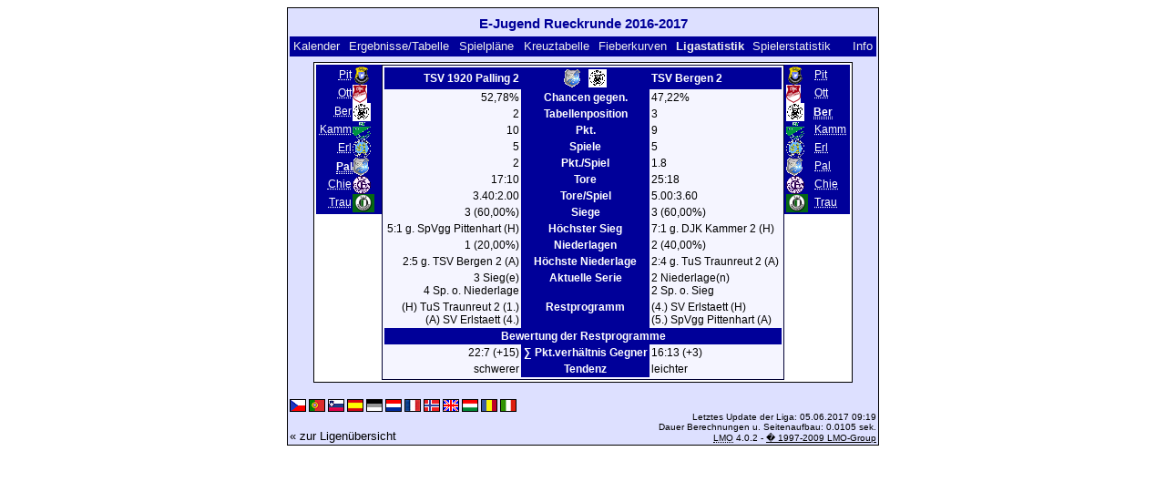

--- FILE ---
content_type: text/html; charset=UTF-8
request_url: https://klarakolumna.bplaced.net/lmo/lmo.php?action=stats&file=ejugendrueckrunde1617.l98&stat1=6&stat2=3
body_size: 2445
content:
<!DOCTYPE HTML PUBLIC "-//W3C//DTD HTML 4.01 Transitional//EN"
					"http://www.w3.org/TR/html4/loose.dtd">
<html lang="de">
<head>
<title>E-Jugend Rueckrunde 2016-2017</title>
<meta http-equiv="Content-Type" content="text/html; charset=utf-8">

  <link type='text/css' rel='stylesheet' href='https://klarakolumna.bplaced.net/lmo/lmo-style-nc.php'>
  <style type='text/css'>@import url('https://klarakolumna.bplaced.net/lmo/lmo-style.php');</style>
</head>
<body>
  <div align="center">
    <table class="lmoMain" cellspacing="0" cellpadding="0" border="0">
      <tr>
        <td colspan="2" align="center"><h1>E-Jugend Rueckrunde 2016-2017</h1></td>
      </tr>
      <tr>
        <td colspan="2" align="center"></td>
      </tr>
      <tr>
        <td class="lmoMenu" align="left"><a href='/lmo/lmo.php?file=ejugendrueckrunde1617.l98&amp;action=cal&amp;st=6' title='Anzeige des Kalenders der Liga'>Kalender</a>&nbsp;&nbsp;<a href='/lmo/lmo.php?file=ejugendrueckrunde1617.l98&amp;action=results' title='Anzeige der Spielergebnisse und Tabelle eines bestimmten Spieltags'>Ergebnisse/Tabelle</a>&nbsp;&nbsp;<a href='/lmo/lmo.php?file=ejugendrueckrunde1617.l98&amp;action=program' title='Anzeige des Spielplans einer bestimmten Mannschaft'>Spielpläne</a>&nbsp;&nbsp;<a href='/lmo/lmo.php?file=ejugendrueckrunde1617.l98&amp;action=cross' title='Anzeige aller Ergebnisse auf einen Blick'>Kreuztabelle</a>&nbsp;&nbsp;<a href='/lmo/lmo.php?file=ejugendrueckrunde1617.l98&amp;action=graph&amp;stat1=6&amp;stat2=3' title='Anzeige der Fieberkurven'>Fieberkurven</a>&nbsp;&nbsp;Ligastatistik&nbsp;&nbsp;<a href='/lmo/lmo.php?file=ejugendrueckrunde1617.l98&amp;action=spieler' title='Anzeige der Spielerstatistiken'>Spielerstatistik</a>&nbsp;&nbsp;&nbsp;&nbsp;<td class="lmoMenu" align="right"><a href='/lmo/lmo.php?file=ejugendrueckrunde1617.l98&amp;action=info' title='Informationen zu diesem PHP-Script und seinem Autor'>Info</a></td>
      </tr>
      <tr>
        <td colspan="2" align="center">
<table class="lmoMiddle" cellspacing="0" cellpadding="0" border="0">
  <tr>
    <td valign="top" align="center">
      <table class="lmoMenu" cellspacing="0" cellpadding="0" border="0">        <tr>
          <td align="right">
            <abbr title="Die Statistik 1 von SpVgg Pittenhart">            <a href="/lmo/lmo.php?action=stats&amp;file=ejugendrueckrunde1617.l98&amp;stat1=1&amp;stat2=3">Pit</a></abbr>
          </td>
          <td><img src='https://klarakolumna.bplaced.net/lmo/img/teams/small/SpVgg%20Pittenhart.gif' width="20" height="20"  alt='' /> &nbsp;</td>
        </tr>        <tr>
          <td align="right">
            <abbr title="Die Statistik 1 von DJK Otting">            <a href="/lmo/lmo.php?action=stats&amp;file=ejugendrueckrunde1617.l98&amp;stat1=2&amp;stat2=3">Ott</a></abbr>
          </td>
          <td><img src='https://klarakolumna.bplaced.net/lmo/img/teams/small/DJK%20Otting.gif' width="16" height="20"  alt='' /> &nbsp;</td>
        </tr>        <tr>
          <td align="right">
            <abbr title="Die Statistik 1 von TSV Bergen 2">            <a href="/lmo/lmo.php?action=stats&amp;file=ejugendrueckrunde1617.l98&amp;stat1=3&amp;stat2=3">Ber</a></abbr>
          </td>
          <td><img src='https://klarakolumna.bplaced.net/lmo/img/teams/small/TSV%20Bergen%202.gif' width="20" height="20"  alt='' /> &nbsp;</td>
        </tr>        <tr>
          <td align="right">
            <abbr title="Die Statistik 1 von DJK Kammer 2">            <a href="/lmo/lmo.php?action=stats&amp;file=ejugendrueckrunde1617.l98&amp;stat1=4&amp;stat2=3">Kamm</a></abbr>
          </td>
          <td><img src='https://klarakolumna.bplaced.net/lmo/img/teams/small/DJK%20Kammer%202.gif' width="20" height="20"  alt='' /> &nbsp;</td>
        </tr>        <tr>
          <td align="right">
            <abbr title="Die Statistik 1 von SV Erlstaett">            <a href="/lmo/lmo.php?action=stats&amp;file=ejugendrueckrunde1617.l98&amp;stat1=5&amp;stat2=3">Erl</a></abbr>
          </td>
          <td><img src='https://klarakolumna.bplaced.net/lmo/img/teams/small/SV%20Erlstaett.gif' width="20" height="20"  alt='' /> &nbsp;</td>
        </tr>        <tr>
          <td align="right">
            <abbr title="Die Statistik 1 von TSV 1920 Palling 2">Pal</abbr>
          </td>
          <td><img src='https://klarakolumna.bplaced.net/lmo/img/teams/small/TSV%201920%20Palling%202.gif' width="18" height="20"  alt='' /> &nbsp;</td>
        </tr>        <tr>
          <td align="right">
            <abbr title="Die Statistik 1 von TSV Chieming 2">            <a href="/lmo/lmo.php?action=stats&amp;file=ejugendrueckrunde1617.l98&amp;stat1=7&amp;stat2=3">Chie</a></abbr>
          </td>
          <td><img src='https://klarakolumna.bplaced.net/lmo/img/teams/small/TSV%20Chieming%202.gif' width="20" height="20"  alt='' /> &nbsp;</td>
        </tr>        <tr>
          <td align="right">
            <abbr title="Die Statistik 1 von TuS Traunreut 2">            <a href="/lmo/lmo.php?action=stats&amp;file=ejugendrueckrunde1617.l98&amp;stat1=8&amp;stat2=3">Trau</a></abbr>
          </td>
          <td><img src='https://klarakolumna.bplaced.net/lmo/img/teams/small/TuS%20Traunreut%202.gif' width="24" height="20"  alt='' /> &nbsp;</td>
        </tr>      </table>
    </td>
    <td valign="top" align="center">
      <table class="lmoInner" cellspacing="0" cellpadding="0" border="0">        <tr>
          <th align="right">TSV 1920 Palling 2</th>
          <th align="center"><img src='https://klarakolumna.bplaced.net/lmo/img/teams/small/TSV%201920%20Palling%202.gif' width="18" height="20"  alt='' /> &nbsp;&nbsp;<img src='https://klarakolumna.bplaced.net/lmo/img/teams/small/TSV%20Bergen%202.gif' width="20" height="20"  alt='' />           </th>          <th align="left">TSV Bergen 2</th>        </tr>
        <tr>
          <td align="right">52,78%</td>
          <th align="center">Chancen gegen.</th>
          <td align="left">47,22%</td>
        </tr>
        <tr>
          <td align="right">2</td>
          <th>Tabellenposition</th>
          <td align="left">3</td>        </tr>
        <tr>
          <td align="right">10</td>
          <th>Pkt.</th>
          <td align="left">9</td>        </tr>
        <tr>
          <td align="right">5</td>
          <th>Spiele</th>
          <td align="left">5</td>        </tr>
        <tr>
          <td align="right">2</td>
          <th>Pkt./Spiel</th>
          <td align="left">1.8</td>        </tr>
        <tr>
          <td align="right">17:10</td>
          <th>Tore</th>
          <td align="left">25:18</td>        </tr>
        <tr>
          <td align="right">3.40:2.00</td>
          <th>Tore/Spiel</th>
          <td align="left">5.00:3.60</td>        </tr>
        <tr>
          <td align="right">3 (60,00%)</td>
          <th>Siege</th>
          <td align="left">3 (60,00%)</td>        </tr>
        <tr>
          <td align="right">5:1 g. SpVgg Pittenhart (H)</td>
          <th valign="top">Höchster Sieg</th>
          <td align="left">7:1 g. DJK Kammer 2 (H)</td>        </tr>
        <tr>
          <td align="right">1 (20,00%)</td>
          <th>Niederlagen</th>
          <td align="left">2 (40,00%)</td>        </tr>
        <tr>
          <td align="right">2:5 g. TSV Bergen 2 (A)</td>
          <th valign="top">Höchste Niederlage</th>
          <td align="left">2:4 g. TuS Traunreut 2 (A)</td>        </tr>
        <tr>
          <td align="right">3 Sieg(e)<br />4 Sp. o. Niederlage</td>
          <th valign="top">Aktuelle Serie</th>
          <td align="left">2 Niederlage(n)<br />2 Sp. o. Sieg</td>        </tr>

<!-- OUTPUT Restprogramm START--><tr><td align="right" valign="top">(H)&nbsp;TuS Traunreut 2&nbsp;(1.)<br />(A)&nbsp;SV Erlstaett&nbsp;(4.)<br /></td><th valign="top">Restprogramm</th><td align="left" valign="top">(4.)&nbsp;SV Erlstaett&nbsp;(H)<br />(5.)&nbsp;SpVgg Pittenhart&nbsp;(A)<br /></td></tr><tr><th colspan="3">Bewertung der Restprogramme</th></tr><tr><td align="right">22:7 (+15)</td><th valign="top">&sum; Pkt.verh&auml;ltnis Gegner</th><td align="left">16:13 (+3)</td></tr><tr><td align="right">schwerer</td><th valign="top">Tendenz</th><td align="left">leichter</td></tr><!-- OUTPUT Restprogramm ENDE-->      </table>
    </td>
    <td valign="top" align="center">
      <table class="lmoMenu" cellspacing="0" cellpadding="0" border="0">        <tr>
          <td><img src='https://klarakolumna.bplaced.net/lmo/img/teams/small/SpVgg%20Pittenhart.gif' width="20" height="20"  alt='' /> &nbsp;</td>
          <td align="left">
            <abbr title="Die Statistik 1 von SpVgg Pittenhart"><a href="/lmo/lmo.php?action=stats&amp;file=ejugendrueckrunde1617.l98&amp;stat1=6&amp;stat2=1">Pit</a></abbr>
          </td>
        </tr>        <tr>
          <td><img src='https://klarakolumna.bplaced.net/lmo/img/teams/small/DJK%20Otting.gif' width="16" height="20"  alt='' /> &nbsp;</td>
          <td align="left">
            <abbr title="Die Statistik 1 von DJK Otting"><a href="/lmo/lmo.php?action=stats&amp;file=ejugendrueckrunde1617.l98&amp;stat1=6&amp;stat2=2">Ott</a></abbr>
          </td>
        </tr>        <tr>
          <td><img src='https://klarakolumna.bplaced.net/lmo/img/teams/small/TSV%20Bergen%202.gif' width="20" height="20"  alt='' /> &nbsp;</td>
          <td align="left">
            <abbr title="Die Statistik 1 von TSV Bergen 2">Ber</abbr>
          </td>
        </tr>        <tr>
          <td><img src='https://klarakolumna.bplaced.net/lmo/img/teams/small/DJK%20Kammer%202.gif' width="20" height="20"  alt='' /> &nbsp;</td>
          <td align="left">
            <abbr title="Die Statistik 1 von DJK Kammer 2"><a href="/lmo/lmo.php?action=stats&amp;file=ejugendrueckrunde1617.l98&amp;stat1=6&amp;stat2=4">Kamm</a></abbr>
          </td>
        </tr>        <tr>
          <td><img src='https://klarakolumna.bplaced.net/lmo/img/teams/small/SV%20Erlstaett.gif' width="20" height="20"  alt='' /> &nbsp;</td>
          <td align="left">
            <abbr title="Die Statistik 1 von SV Erlstaett"><a href="/lmo/lmo.php?action=stats&amp;file=ejugendrueckrunde1617.l98&amp;stat1=6&amp;stat2=5">Erl</a></abbr>
          </td>
        </tr>        <tr>
          <td><img src='https://klarakolumna.bplaced.net/lmo/img/teams/small/TSV%201920%20Palling%202.gif' width="18" height="20"  alt='' /> &nbsp;</td>
          <td align="left">
            <abbr title="Die Statistik 1 von TSV 1920 Palling 2"><a href="/lmo/lmo.php?action=stats&amp;file=ejugendrueckrunde1617.l98&amp;stat1=6&amp;stat2=6">Pal</a></abbr>
          </td>
        </tr>        <tr>
          <td><img src='https://klarakolumna.bplaced.net/lmo/img/teams/small/TSV%20Chieming%202.gif' width="20" height="20"  alt='' /> &nbsp;</td>
          <td align="left">
            <abbr title="Die Statistik 1 von TSV Chieming 2"><a href="/lmo/lmo.php?action=stats&amp;file=ejugendrueckrunde1617.l98&amp;stat1=6&amp;stat2=7">Chie</a></abbr>
          </td>
        </tr>        <tr>
          <td><img src='https://klarakolumna.bplaced.net/lmo/img/teams/small/TuS%20Traunreut%202.gif' width="24" height="20"  alt='' /> &nbsp;</td>
          <td align="left">
            <abbr title="Die Statistik 1 von TuS Traunreut 2"><a href="/lmo/lmo.php?action=stats&amp;file=ejugendrueckrunde1617.l98&amp;stat1=6&amp;stat2=8">Trau</a></abbr>
          </td>
        </tr>      </table>
    </td>
  </tr>
</table></td>
      </tr>
      <tr>
        <td colspan="2" align="center">        <table width="100%" cellspacing="0" cellpadding="0" border="0">
          <tr>           <td align="center">            </td>
            <td align="center">            </td>
          </tr>
        </table></td>
      </tr>
      <tr>
        <td class="lmoFooter" colspan="2" align="left"><a href='/lmo/lmo.php?action=stats&amp;file=ejugendrueckrunde1617.l98&amp;stat1=6&amp;stat2=3&amp;lmouserlang=Cestina' title='Cestina'><img src='https://klarakolumna.bplaced.net/lmo/img/Cestina.gif' border='1' title='Cestina' alt='Cestina'></a> <a href='/lmo/lmo.php?action=stats&amp;file=ejugendrueckrunde1617.l98&amp;stat1=6&amp;stat2=3&amp;lmouserlang=Portugues' title='Portugues'><img src='https://klarakolumna.bplaced.net/lmo/img/Portugues.gif' border='1' title='Portugues' alt='Portugues'></a> <a href='/lmo/lmo.php?action=stats&amp;file=ejugendrueckrunde1617.l98&amp;stat1=6&amp;stat2=3&amp;lmouserlang=Slovenskega' title='Slovenskega'><img src='https://klarakolumna.bplaced.net/lmo/img/Slovenskega.gif' border='1' title='Slovenskega' alt='Slovenskega'></a> <a href='/lmo/lmo.php?action=stats&amp;file=ejugendrueckrunde1617.l98&amp;stat1=6&amp;stat2=3&amp;lmouserlang=Espanol' title='Espanol'><img src='https://klarakolumna.bplaced.net/lmo/img/Espanol.gif' border='1' title='Espanol' alt='Espanol'></a> <img title='Deutsch' src='https://klarakolumna.bplaced.net/lmo/img/Deutsch.selected.gif' border='1' alt='Deutsch'> <a href='/lmo/lmo.php?action=stats&amp;file=ejugendrueckrunde1617.l98&amp;stat1=6&amp;stat2=3&amp;lmouserlang=Nederlands' title='Nederlands'><img src='https://klarakolumna.bplaced.net/lmo/img/Nederlands.gif' border='1' title='Nederlands' alt='Nederlands'></a> <a href='/lmo/lmo.php?action=stats&amp;file=ejugendrueckrunde1617.l98&amp;stat1=6&amp;stat2=3&amp;lmouserlang=Francais' title='Francais'><img src='https://klarakolumna.bplaced.net/lmo/img/Francais.gif' border='1' title='Francais' alt='Francais'></a> <a href='/lmo/lmo.php?action=stats&amp;file=ejugendrueckrunde1617.l98&amp;stat1=6&amp;stat2=3&amp;lmouserlang=Norsk' title='Norsk'><img src='https://klarakolumna.bplaced.net/lmo/img/Norsk.gif' border='1' title='Norsk' alt='Norsk'></a> <a href='/lmo/lmo.php?action=stats&amp;file=ejugendrueckrunde1617.l98&amp;stat1=6&amp;stat2=3&amp;lmouserlang=English' title='English'><img src='https://klarakolumna.bplaced.net/lmo/img/English.gif' border='1' title='English' alt='English'></a> <a href='/lmo/lmo.php?action=stats&amp;file=ejugendrueckrunde1617.l98&amp;stat1=6&amp;stat2=3&amp;lmouserlang=Magyar' title='Magyar'><img src='https://klarakolumna.bplaced.net/lmo/img/Magyar.gif' border='1' title='Magyar' alt='Magyar'></a> <a href='/lmo/lmo.php?action=stats&amp;file=ejugendrueckrunde1617.l98&amp;stat1=6&amp;stat2=3&amp;lmouserlang=Romanian' title='Romanian'><img src='https://klarakolumna.bplaced.net/lmo/img/Romanian.gif' border='1' title='Romanian' alt='Romanian'></a> <a href='/lmo/lmo.php?action=stats&amp;file=ejugendrueckrunde1617.l98&amp;stat1=6&amp;stat2=3&amp;lmouserlang=Italiano' title='Italiano'><img src='https://klarakolumna.bplaced.net/lmo/img/Italiano.gif' border='1' title='Italiano' alt='Italiano'></a> &nbsp;</td>
      </tr>
      <tr>
        <td colspan="2">
          <table width="100%" cellspacing="0" cellpadding="0" border="0">
            <tr>
              <td valign="bottom" align="left"><a href='/lmo/lmo.php' title='Hier können Sie sich eine andere Liga laden'>« zur Ligenübersicht</a>&nbsp;&nbsp;&nbsp;</td>
              <td class="lmoFooter" valign="bottom" align="right">Letztes Update der Liga:&nbsp;05.06.2017 09:19<br>Dauer Berechnungen u. Seitenaufbau: 0.0105 sek.<br><acronym title="Liga Manager Online">LMO</acronym> 4.0.2 - <a href="http://www.liga-manager-online.de/" title="Click here to get informations about this script">� 1997-2009 LMO-Group</a></td>
            </tr>
    	    </table>
        </td>
      </tr>
    </table>
  </div>
</body>
</html>